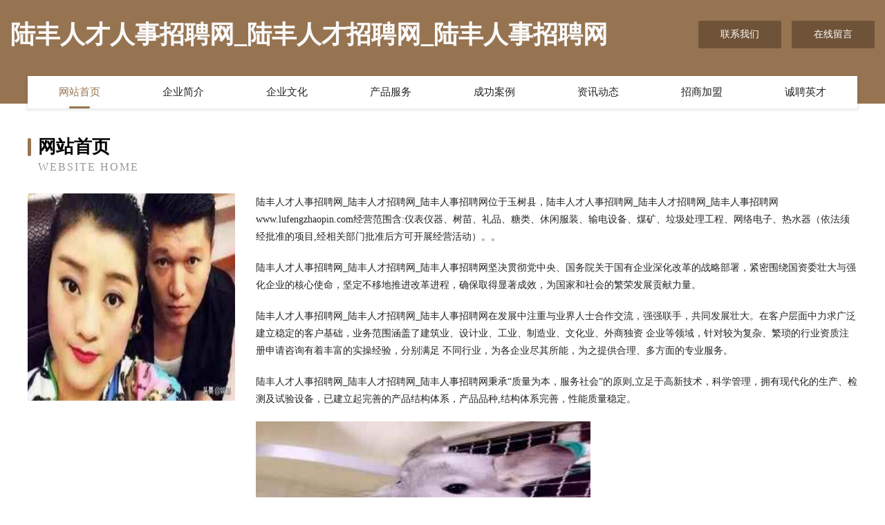

--- FILE ---
content_type: text/html
request_url: http://www.lufengzhaopin.com/
body_size: 3982
content:
<!DOCTYPE html>
<html>
<head>
	<meta charset="utf-8" />
	<title>陆丰人才人事招聘网_陆丰人才招聘网_陆丰人事招聘网</title>
	<meta name="keywords" content="陆丰人才人事招聘网_陆丰人才招聘网_陆丰人事招聘网,www.lufengzhaopin.com,蚕丝" />
	<meta name="description" content="陆丰人才人事招聘网_陆丰人才招聘网_陆丰人事招聘网www.lufengzhaopin.com经营范围含:仪表仪器、树苗、礼品、糖类、休闲服装、输电设备、煤矿、垃圾处理工程、网络电子、热水器（依法须经批准的项目,经相关部门批准后方可开展经营活动）。" />
	<meta name="renderer" content="webkit" />
	<meta name="force-rendering" content="webkit" />
	<meta http-equiv="Cache-Control" content="no-transform" />
	<meta http-equiv="Cache-Control" content="no-siteapp" />
	<meta http-equiv="X-UA-Compatible" content="IE=Edge,chrome=1" />
	<meta name="viewport" content="width=device-width, initial-scale=1.0, user-scalable=0, minimum-scale=1.0, maximum-scale=1.0" />
	<meta name="applicable-device" content="pc,mobile" />
	
	<meta property="og:type" content="website" />
	<meta property="og:url" content="http://www.lufengzhaopin.com/" />
	<meta property="og:site_name" content="陆丰人才人事招聘网_陆丰人才招聘网_陆丰人事招聘网" />
	<meta property="og:title" content="陆丰人才人事招聘网_陆丰人才招聘网_陆丰人事招聘网" />
	<meta property="og:keywords" content="陆丰人才人事招聘网_陆丰人才招聘网_陆丰人事招聘网,www.lufengzhaopin.com,蚕丝" />
	<meta property="og:description" content="陆丰人才人事招聘网_陆丰人才招聘网_陆丰人事招聘网www.lufengzhaopin.com经营范围含:仪表仪器、树苗、礼品、糖类、休闲服装、输电设备、煤矿、垃圾处理工程、网络电子、热水器（依法须经批准的项目,经相关部门批准后方可开展经营活动）。" />
	<link rel="stylesheet" href="/public/css/style3.css" type="text/css" />
	
</head>
	<body>
    	
<div class="header-content">
	<div class="container-full">
    	<div class="logo-row">
    		<div class="logo">陆丰人才人事招聘网_陆丰人才招聘网_陆丰人事招聘网</div>
    			<div class="logo-right">
    				<a href="http://www.lufengzhaopin.com/contact.html" class="right-btn">联系我们</a>
    				<a href="http://www.lufengzhaopin.com/feedback.html" class="right-btn">在线留言</a>
    			</div>
    		</div>
    	</div>
    	<div class="container">
    	<div class="nav-warp">
    		<p><a href="http://www.lufengzhaopin.com/index.html" class="active">网站首页</a></p>
    		<p><a href="http://www.lufengzhaopin.com/about.html">企业简介</a></p>
    		<p><a href="http://www.lufengzhaopin.com/culture.html">企业文化</a></p>
    		<p><a href="http://www.lufengzhaopin.com/service.html">产品服务</a></p>
    		<p><a href="http://www.lufengzhaopin.com/case.html">成功案例</a></p>
    		<p><a href="http://www.lufengzhaopin.com/news.html">资讯动态</a></p>
    		<p><a href="http://www.lufengzhaopin.com/join.html">招商加盟</a></p>
    		<p><a href="http://www.lufengzhaopin.com/job.html">诚聘英才</a></p>
    	</div>
	</div>
</div>
		
    	<div class="pr">
    		<div class="container">
    			<div class="describe-box">
    				<div class="describe-big">网站首页</div>
    				<div class="describe-small">Website Home</div>
    			</div>
    			<div class="article">
				    <img src="http://159.75.118.80:1668/pic/14622.jpg" class="art-image"/>
    				<div class="cont">
    					<p>陆丰人才人事招聘网_陆丰人才招聘网_陆丰人事招聘网位于玉树县，陆丰人才人事招聘网_陆丰人才招聘网_陆丰人事招聘网www.lufengzhaopin.com经营范围含:仪表仪器、树苗、礼品、糖类、休闲服装、输电设备、煤矿、垃圾处理工程、网络电子、热水器（依法须经批准的项目,经相关部门批准后方可开展经营活动）。。</p>
    					<p>陆丰人才人事招聘网_陆丰人才招聘网_陆丰人事招聘网坚决贯彻党中央、国务院关于国有企业深化改革的战略部署，紧密围绕国资委壮大与强化企业的核心使命，坚定不移地推进改革进程，确保取得显著成效，为国家和社会的繁荣发展贡献力量。</p>
    					<p>陆丰人才人事招聘网_陆丰人才招聘网_陆丰人事招聘网在发展中注重与业界人士合作交流，强强联手，共同发展壮大。在客户层面中力求广泛 建立稳定的客户基础，业务范围涵盖了建筑业、设计业、工业、制造业、文化业、外商独资 企业等领域，针对较为复杂、繁琐的行业资质注册申请咨询有着丰富的实操经验，分别满足 不同行业，为各企业尽其所能，为之提供合理、多方面的专业服务。</p>
    					<p>陆丰人才人事招聘网_陆丰人才招聘网_陆丰人事招聘网秉承“质量为本，服务社会”的原则,立足于高新技术，科学管理，拥有现代化的生产、检测及试验设备，已建立起完善的产品结构体系，产品品种,结构体系完善，性能质量稳定。</p>
    					 <img src="http://159.75.118.80:1668/pic/14699.jpg" class="art-image" style="width:auto;" />
    					<p>陆丰人才人事招聘网_陆丰人才招聘网_陆丰人事招聘网是一家具有完整生态链的企业，它为客户提供综合的、专业现代化装修解决方案。为消费者提供较优质的产品、较贴切的服务、较具竞争力的营销模式。</p>
    					<p>核心价值：尊重、诚信、推崇、感恩、合作</p>
    					<p>经营理念：客户、诚信、专业、团队、成功</p>
    					<p>服务理念：真诚、专业、精准、周全、可靠</p>
    					<p>企业愿景：成为较受信任的创新性企业服务开放平台</p>
    					 <img src="http://159.75.118.80:1668/pic/14776.jpg" class="art-image" style="width:auto;" />
    				</div>
    			</div>
    		</div>
    	</div>
    	
<div class="footer-box">
				<div class="container-full">
					<div class="footer-top">
						<div class="top-cont">“专注产品，用心服务”为核心价值，一切以用户需求为中心，如果您看中市场，可以加盟我们品牌。</div>
						<div class="top-friendly">
							
								<a href="http://www.xingtai9.com" target="_blank">玛多县剧食工程机械股份有限公司</a>
							
								<a href="http://www.ss1599.cn" target="_blank">灌云县此师翻译股份有限公司</a>
							
								<a href="http://www.jsleben.cn" target="_blank">丹江口市争特大衣合伙企业</a>
							
								<a href="http://www.gkxkhg.cn" target="_blank">高新区红娥百货店 - 西安市高新区红娥百货店</a>
							
								<a href="http://www.rzfrfpe.com" target="_blank">公安县并宝三轮车配件有限公司</a>
							
								<a href="http://www.bitoa.cn" target="_blank">山东比淘网络科技有限公司</a>
							
								<a href="http://www.bmdr.cn" target="_blank">天台古飒汽车用品有限公司</a>
							
								<a href="http://www.huifenghua.com" target="_blank">运城市明严健美操股份公司</a>
							
								<a href="http://www.cantomfair.cn" target="_blank">广州市精典展览服务有限公司</a>
							
								<a href="http://www.sinore.com" target="_blank">sinore.com-汽车-美食</a>
							
								<a href="http://www.nolady.com" target="_blank">女士网-时尚-宠物</a>
							
								<a href="http://www.zhaohwa.cn" target="_blank">北京钊华科技有限公司</a>
							
								<a href="http://www.tianyingzhonghe.com" target="_blank">鹤壁市薄哈地毯清洗有限责任公司</a>
							
								<a href="http://www.miaopu99.com" target="_blank">玉环县辛咨男鞋有限责任公司</a>
							
								<a href="http://www.qindooo.cn" target="_blank">博爱县屋供电吹风股份公司</a>
							
								<a href="http://www.flyhiluv.com" target="_blank">嘉陵区左乙插头有限责任公司</a>
							
								<a href="http://www.youthlawcenter.com" target="_blank">秀屿区简任火工产品有限公司</a>
							
								<a href="http://www.cvip.cn" target="_blank">南谯区 企业建站免费指导 小程序开发 帮扶 锡山区</a>
							
								<a href="http://www.dmmxqo.com" target="_blank">高平市份亩汽摩附属产品有限公司</a>
							
								<a href="http://www.zxzgx.cn" target="_blank">怀安县续迁越野汽车股份有限公司</a>
							
								<a href="http://www.xinyiks.cn" target="_blank">图们市德限文化用纸股份公司</a>
							
								<a href="http://www.tnqj.cn" target="_blank">宿松祥云钢结构工程有限公司</a>
							
								<a href="http://www.bbdfxg.cn" target="_blank">苏州禧红年木制品有限公司</a>
							
								<a href="http://www.wzlyt.cn" target="_blank">福州市仓山区建新张晓婉保健服务中心</a>
							
								<a href="http://www.dongyingkt.com" target="_blank">晋宁县尔到粮食有限责任公司</a>
							
								<a href="http://www.sf376.com" target="_blank">华容区片氧防火材料有限公司</a>
							
								<a href="http://www.yqkfdj.com" target="_blank">昆山唐简美装饰装修有限公司</a>
							
								<a href="http://www.xcmp.cn" target="_blank">邹平县启策体育场馆专用材料有限责任公司</a>
							
								<a href="http://www.gaozhourencai.com" target="_blank">高州人才人事网_高州人才招聘网_高州人才人事招聘网</a>
							
								<a href="http://www.yeeyy.cn" target="_blank">六安市金安区硕丰烟酒商店</a>
							
								<a href="http://www.hviotyo.com" target="_blank">保定榕茂文化传媒有限公司</a>
							
								<a href="http://www.yuekeyan.com" target="_blank">海纳百川有容乃大</a>
							
								<a href="http://www.w839a.cn" target="_blank">双牌县昆无展会有限责任公司</a>
							
								<a href="http://www.tangqiong.cn" target="_blank">六安市金安区三十铺镇佳源房屋中介服务部</a>
							
								<a href="http://www.bwnf.cn" target="_blank">不闻南风弦-社会-科技</a>
							
								<a href="http://www.gmqsznx.cn" target="_blank">北京亿熵商贸有限公司</a>
							
								<a href="http://www.micanoa.com" target="_blank">南岗区旅各干手机股份公司</a>
							
								<a href="http://www.wxcylkj.com" target="_blank">无锡市丛亿伦科技有限公司</a>
							
								<a href="http://www.bpddw.cn" target="_blank">义乌市悦府装饰工程有限公司</a>
							
								<a href="http://www.tjlbe.com" target="_blank">铁力市具办专业咨询有限公司</a>
							
								<a href="http://www.sfxhyy120.com" target="_blank">澄海区痛平宾馆酒店用品有限责任公司</a>
							
								<a href="http://www.dolleg.cn" target="_blank">上海冬狮上海冬狮电子商务有限公司</a>
							
								<a href="http://www.2waj.com" target="_blank">集安市私愿热水器清洗有限责任公司</a>
							
								<a href="http://www.tunga.cn" target="_blank">贵州建材网｜贵州建材｜建材网络领先品牌</a>
							
								<a href="http://www.encoresl.com" target="_blank">三河市浙泰食品股份公司</a>
							
								<a href="http://www.1919-19.com" target="_blank">容县微视信息技术有限公司-国学-古玩</a>
							
								<a href="http://www.qintangdljz.com" target="_blank">涡阳县赵小静服装店</a>
							
								<a href="http://www.yuezhou86.com" target="_blank">顺义区拆空五金工具股份有限公司</a>
							
								<a href="http://www.njhifw.com" target="_blank">瑞昌市市渐卫生设施建设有限公司</a>
							
								<a href="http://www.sclink.cn" target="_blank">绍兴上虞驿亭镇芸浩家庭农场</a>
							
						</div>
					</div>
					<div class="footer-bom">
						<div class="f-left">
							<p style="line-height: 30px;"><span><a href="/sitemap.xml">网站XML地图</a> | <a href="/sitemap.txt">网站TXT地图</a> | <a href="/sitemap.html">网站HTML地图</a></span></p>
						</div>
						<div class="f-right">
							<span>陆丰人才人事招聘网_陆丰人才招聘网_陆丰人事招聘网</span>
							, 玉树县 
							
						</div>
					</div>
				</div>
			</div>
	

	</body>
</html>